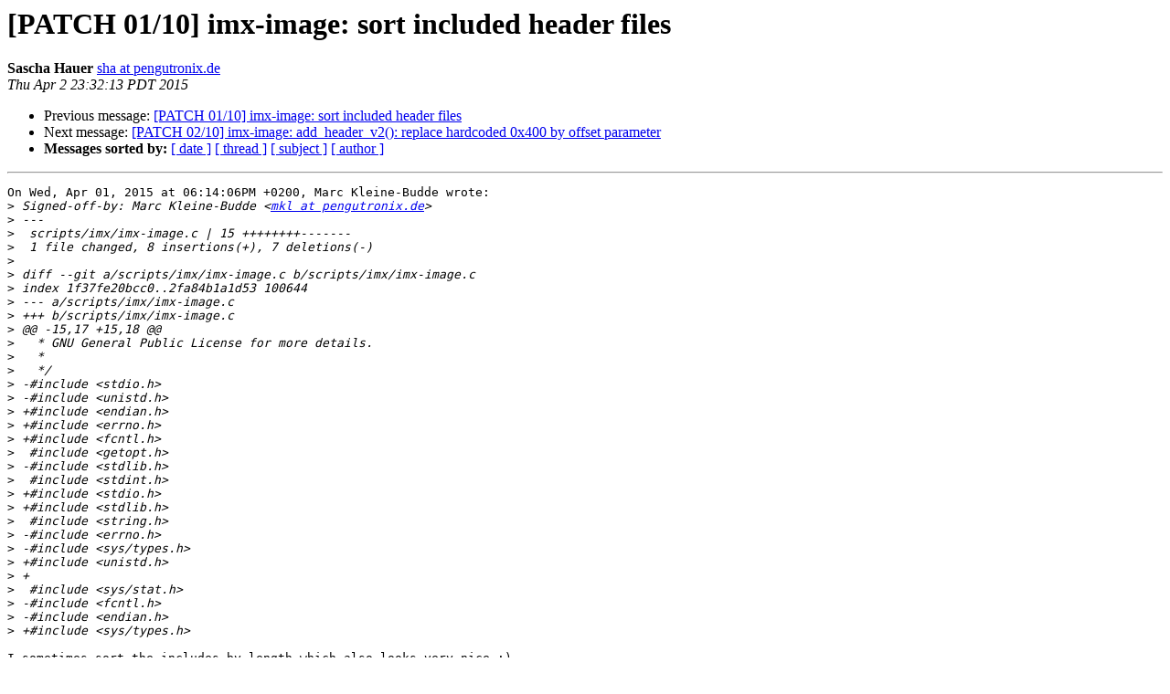

--- FILE ---
content_type: text/html
request_url: http://lists.infradead.org/pipermail/barebox/2015-April/023123.html
body_size: 4786
content:
<!DOCTYPE HTML PUBLIC "-//W3C//DTD HTML 4.01 Transitional//EN">
<HTML>
 <HEAD>
   <TITLE> [PATCH 01/10] imx-image: sort included header files
   </TITLE>
   <LINK REL="Index" HREF="index.html" >
   <LINK REL="made" HREF="mailto:barebox%40lists.infradead.org?Subject=Re:%20Re%3A%20%5BPATCH%2001/10%5D%20imx-image%3A%20sort%20included%20header%20files&In-Reply-To=%3C20150403063213.GP9742%40pengutronix.de%3E">
   <META NAME="robots" CONTENT="index,nofollow">
   <style type="text/css">
       pre {
           white-space: pre-wrap;       /* css-2.1, curent FF, Opera, Safari */
           }
   </style>
   <META http-equiv="Content-Type" content="text/html; charset=us-ascii">
   <LINK REL="Previous"  HREF="023093.html">
   <LINK REL="Next"  HREF="023095.html">
 </HEAD>
 <BODY BGCOLOR="#ffffff">
   <H1>[PATCH 01/10] imx-image: sort included header files</H1>
    <B>Sascha Hauer</B> 
    <A HREF="mailto:barebox%40lists.infradead.org?Subject=Re:%20Re%3A%20%5BPATCH%2001/10%5D%20imx-image%3A%20sort%20included%20header%20files&In-Reply-To=%3C20150403063213.GP9742%40pengutronix.de%3E"
       TITLE="[PATCH 01/10] imx-image: sort included header files">sha at pengutronix.de
       </A><BR>
    <I>Thu Apr  2 23:32:13 PDT 2015</I>
    <P><UL>
        <LI>Previous message: <A HREF="023093.html">[PATCH 01/10] imx-image: sort included header files
</A></li>
        <LI>Next message: <A HREF="023095.html">[PATCH 02/10] imx-image: add_header_v2(): replace hardcoded 0x400 by offset parameter
</A></li>
         <LI> <B>Messages sorted by:</B> 
              <a href="date.html#23123">[ date ]</a>
              <a href="thread.html#23123">[ thread ]</a>
              <a href="subject.html#23123">[ subject ]</a>
              <a href="author.html#23123">[ author ]</a>
         </LI>
       </UL>
    <HR>  
<!--beginarticle-->
<PRE>On Wed, Apr 01, 2015 at 06:14:06PM +0200, Marc Kleine-Budde wrote:
&gt;<i> Signed-off-by: Marc Kleine-Budde &lt;<A HREF="http://lists.infradead.org/mailman/listinfo/barebox">mkl at pengutronix.de</A>&gt;
</I>&gt;<i> ---
</I>&gt;<i>  scripts/imx/imx-image.c | 15 ++++++++-------
</I>&gt;<i>  1 file changed, 8 insertions(+), 7 deletions(-)
</I>&gt;<i> 
</I>&gt;<i> diff --git a/scripts/imx/imx-image.c b/scripts/imx/imx-image.c
</I>&gt;<i> index 1f37fe20bcc0..2fa84b1a1d53 100644
</I>&gt;<i> --- a/scripts/imx/imx-image.c
</I>&gt;<i> +++ b/scripts/imx/imx-image.c
</I>&gt;<i> @@ -15,17 +15,18 @@
</I>&gt;<i>   * GNU General Public License for more details.
</I>&gt;<i>   *
</I>&gt;<i>   */
</I>&gt;<i> -#include &lt;stdio.h&gt;
</I>&gt;<i> -#include &lt;unistd.h&gt;
</I>&gt;<i> +#include &lt;endian.h&gt;
</I>&gt;<i> +#include &lt;errno.h&gt;
</I>&gt;<i> +#include &lt;fcntl.h&gt;
</I>&gt;<i>  #include &lt;getopt.h&gt;
</I>&gt;<i> -#include &lt;stdlib.h&gt;
</I>&gt;<i>  #include &lt;stdint.h&gt;
</I>&gt;<i> +#include &lt;stdio.h&gt;
</I>&gt;<i> +#include &lt;stdlib.h&gt;
</I>&gt;<i>  #include &lt;string.h&gt;
</I>&gt;<i> -#include &lt;errno.h&gt;
</I>&gt;<i> -#include &lt;sys/types.h&gt;
</I>&gt;<i> +#include &lt;unistd.h&gt;
</I>&gt;<i> +
</I>&gt;<i>  #include &lt;sys/stat.h&gt;
</I>&gt;<i> -#include &lt;fcntl.h&gt;
</I>&gt;<i> -#include &lt;endian.h&gt;
</I>&gt;<i> +#include &lt;sys/types.h&gt;
</I>
I sometimes sort the includes by length which also looks very nice ;)

We don't have a policy how includes should be sorted, so I prefer to keep
them like they are.

Also sometimes the include order matters since not all include files
include everything they need themselves, This of course should be fixed,
but forcing you to fix it before you can add new files with sorted includes
causes additional pain which I think is unnecessary

Sascha

-- 
Pengutronix e.K.                           |                             |
Industrial Linux Solutions                 | <A HREF="http://www.pengutronix.de/">http://www.pengutronix.de/</A>  |
Peiner Str. 6-8, 31137 Hildesheim, Germany | Phone: +49-5121-206917-0    |
Amtsgericht Hildesheim, HRA 2686           | Fax:   +49-5121-206917-5555 |

</PRE>

<!--endarticle-->
    <HR>
    <P><UL>
        <!--threads-->
	<LI>Previous message: <A HREF="023093.html">[PATCH 01/10] imx-image: sort included header files
</A></li>
	<LI>Next message: <A HREF="023095.html">[PATCH 02/10] imx-image: add_header_v2(): replace hardcoded 0x400 by offset parameter
</A></li>
         <LI> <B>Messages sorted by:</B> 
              <a href="date.html#23123">[ date ]</a>
              <a href="thread.html#23123">[ thread ]</a>
              <a href="subject.html#23123">[ subject ]</a>
              <a href="author.html#23123">[ author ]</a>
         </LI>
       </UL>

<hr>
<a href="http://lists.infradead.org/mailman/listinfo/barebox">More information about the barebox
mailing list</a><br>
</body></html>
